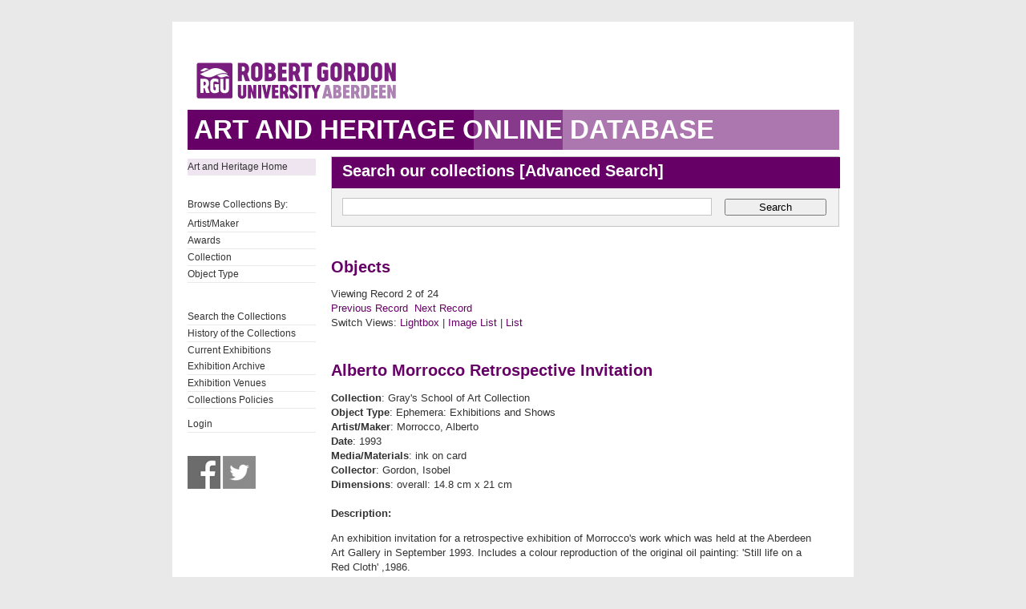

--- FILE ---
content_type: text/html; charset=UTF-8
request_url: https://collections.rgu.ac.uk/detail.php?module=objects&type=browse&id=7&term=Morrocco%2C+Alberto&kv=3816&record=16&page=1&kv=3843&record=1&module=objects
body_size: 2798
content:
<!DOCTYPE HTML>

<html>
    <head>
        <title>Art &amp; Heritage Collections</title>
        <link rel="stylesheet" type="text/css" href="https://collections.rgu.ac.uk/templates/rgu/stylesheet.css" />
        <script type="text/JavaScript" src="javascript.js"></script>
        <meta http-equiv="Content-Type" content="text/html; charset=UTF-8" />
        <base href="https://collections.rgu.ac.uk/" target="_top">
        <script type="text/javascript" src="https://s7.addthis.com/js/300/addthis_widget.js#pubid=rguweb"></script>
        <link rel="shortcut icon" href="https://collections.rgu.ac.uk/templates/rgu/favicon.ico" type="image/x-icon" />
        <link rel="apple-touch-icon" href="https://collections.rgu.ac.uk/templates/rgu/apple-touch-icon.png" />
    </head>
    <body>    

        <div id="wrapper">
            <div id="header">
                <a href="https://www.rgu.ac.uk/"><img src="templates/rgu/logo.png" alt="logo"></a>
            </div>

            
            <h1><span>Art and Heritage Online Database</span></h1>

            <div id="contentWrapper">

                <div id="sidebar">
                    <div class="pre-content sidebar">
                        <div class="sub-navigation"> 

			    <ul>
                                <li class="selected"><a href="http://www.rgu.ac.uk/about/art-heritage-collections">Art and Heritage Home</a></li>
			    <ul>

			    <br />

                            <ul>
                                <li>Browse Collections By:</li>

                                <ul><li class="browseitem"><a href="browse.php?module=objects&amp;id=7">Artist/Maker</a></li><li class="browseitem"><a href="browse.php?module=objects&amp;id=8">Awards</a></li><li class="browseitem"><a href="browse.php?module=objects&amp;id=9">Collection</a></li><li class="browseitem"><a href="browse.php?module=objects&amp;id=10">Object Type</a></li></ul>                            </ul>

			    <br />

                            <ul>
			       <li><a href="main.php?module=objects">Search the Collections</a></li>
			       <li><a href="home.php">History of the Collections</a></li>
                               <li><a href="https://rguartandheritage.wordpress.com/">Current Exhibitions</a></$
                               <li><a href="http://www.rgu.ac.uk/collections-previousexhibitions">Exhibition Archive</a></li>
                               <li><a href="http://www.rgu.ac.uk/collections-exhibitions">Exhibition Venues</a></li>
                               <li><a href="https://www.rgu.ac.uk/about/art-heritage-collections#anchor-5">Collections Policies</a></li>
 			    </ul>

			    <ul>

			    <li><a href="user.php">Login</a></li>
			    </ul>

			    <br />

			    <a href="https://www.facebook.com/RguArtAndHeritageCollections">
				<img src="templates/rgu/facebook_bw.jpg" 
				onmouseover="this.src='templates/rgu/facebook.jpg'"
				onmouseout="this.src='templates/rgu/facebook_bw.jpg'" height="41" width="41"></a>

                            <a href="http://twitter.com/Collections_RGU">
                                <img src="templates/rgu/twitter_bw.jpg"
                                onmouseover="this.src='templates/rgu/twitter.jpg'"
                                onmouseout="this.src='templates/rgu/twitter_bw.jpg'" height="41" width="41"></a>

                        </div>

                    </div>
                </div> <!-- End of sidebar -->

                <div id="content">

                    <form class="searchform" action="results.php" method="GET" accept-charset="utf-8">
                        <fieldset>
                            <legend class="searchHead">Search our collections [<a href="search.php?module=objects">Advanced Search</a>]</legend>
                            <input type="text" class="txtSearch defaultTextActive" title="Enter Keyword" name="term" tabindex="100" id="search-course" value="">
                            <input type="hidden" name="module" value="objects">
                            <input type="hidden" name="type" value="keyword">
                            <button type="submit" id="submitSearchForm" tabindex="102">Search</button>

                        </fieldset>
                    </form>
<h2>Objects</h2>Viewing Record 2 of 24<br /><a href='detail.php?module=objects&amp;type=browse&amp;id=7&amp;term=Morrocco%2C+Alberto&amp;kv=3844&amp;record=0&amp;page=0' class='inactive' >Previous Record</a>&nbsp;&nbsp;<a href='detail.php?module=objects&amp;type=browse&amp;id=7&amp;term=Morrocco%2C+Alberto&amp;kv=3829&amp;record=2&amp;page=1' class='inactive' >Next Record</a>    <br />Switch Views: <a href="results.php?module=objects&amp;type=browse&amp;id=7&amp;term=Morrocco%2C+Alberto&amp;kv=3843&amp;record=1&amp;page=1&view=1">Lightbox</a> 
    | <a href="results.php?module=objects&amp;type=browse&amp;id=7&amp;term=Morrocco%2C+Alberto&amp;kv=3843&amp;record=1&amp;page=1&view=2">Image List</a> 
    | <a href="results.php?module=objects&amp;type=browse&amp;id=7&amp;term=Morrocco%2C+Alberto&amp;kv=3843&amp;record=1&amp;page=1&view=3">List</a>
    </p>
    <div id="detail">
<h2>Alberto Morrocco Retrospective Invitation<br /></h2>

<div class="DetailContent">

   <div id="DetailImage">
          </div>

    <strong>Collection</strong>: Gray&#039;s School of Art Collection<br /><strong>Object Type</strong>: Ephemera: Exhibitions and Shows<br /><strong>Artist/Maker</strong>: Morrocco, Alberto<br /><strong>Date</strong>: 1993<br /><strong>Media/Materials</strong>: ink on card<br /><strong>Collector</strong>: Gordon, Isobel<br /><strong>Dimensions</strong>: overall: 14.8 cm x 21 cm<br /><br /><strong>Description:</strong><p>An exhibition invitation for a retrospective exhibition of Morrocco&#039;s work which was held at the Aberdeen Art Gallery in September 1993. Includes a colour reproduction of the original oil painting: &#039;Still life on a Red Cloth&#039; ,1986.</p><br />Morrocco was born in Aberdeen in 1917, the son of Italian immigrants. He studied at Gray&#039;s School of Art from 1932 to 1938, and also in France, Italy and Switzerland. He is famous for his landscapes, still lifes, figure paintings and interiors; but perhaps his best known works are his beach scenes and views of Venice.<br /><br />Braque and Picasso, in particular, had an immense influence on him. The outbreak of the Second World War saw him detained in Edinburgh Castle as an enemy alien, but he was released and allowed to serve as a conscientious objector in the Royal Army Medical Corps. After the war, Morrocco had a brief spell teaching evening classes, and then, from 1950 onwards, spent the rest of his professional life in Dundee, as Head of the School of Painting at Duncan of Jordanstone College of Art (now part of the University of Dundee).<br /><br />Morrocco was a prolific painter. Even late in his life and seriously ill, he committed himself to exhibitions and painted  thirty to forty new works a year.<br /><br />Morrocco married Vera and had three children: Leon, Laurie and Annalisa. Leon followed in his fathers footsteps and is an established artist in his own right, Laurie is a conservator of early panel paintings and Annalisa is a designer and illustrator. <br /><br />Alberto died in Dundee in 1998.<br /><br />Alberto Morrocco is a member of the Royal Society of Scotland.<br /><strong>Object Number</strong>: ABDRG2010.218<br /><p><i>A donation by former student Isobel Gordon</i></p><br /></div>


</div>
    </div> <!-- End of content -->
    </div> <!-- End of contentWrapper -->

    </div>

  <!-- Google tag (gtag.js) -->
<script async src="https://www.googletagmanager.com/gtag/js?id=G-1X0TZETGJE"></script>
<script>
  window.dataLayer = window.dataLayer || [];
  function gtag(){dataLayer.push(arguments);}
  gtag('js', new Date());

  gtag('config', 'G-1X0TZETGJE');
</script>


</body>
</html>
